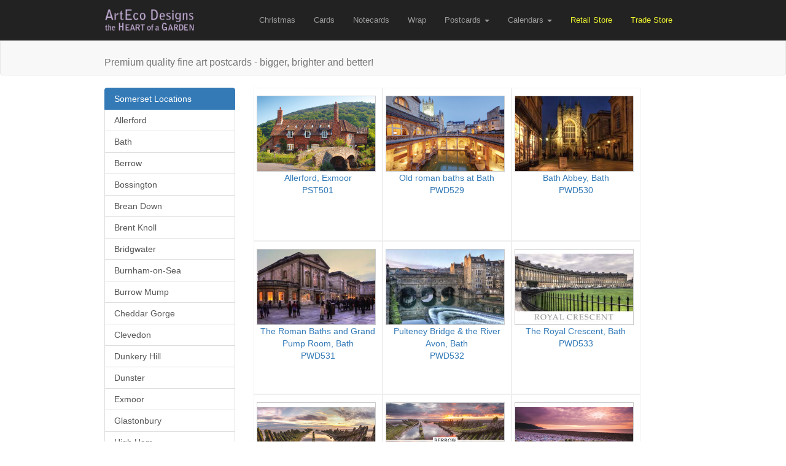

--- FILE ---
content_type: text/html; charset=UTF-8
request_url: http://theheartofagarden.com/postcards/Somerset/location/Burnham-on-Sea
body_size: 6117
content:
<!DOCTYPE html>
<html lang="en">
  <head>
    <meta charset="utf-8">
    <meta http-equiv="X-UA-Compatible" content="IE=edge">

    <!-- The above 3 meta tags *must* come first in the head; any other head content must come *after* these tags -->
    <meta name="description" content="">
    <meta name="author" content="">

	<!--
	<meta name="viewport" content="width=device-width, initial-scale=1">
	-->

    <link rel="icon" href="../../favicon.ico">

    <title>ArtEco Designs / The Heart of a Garden</title>

    <!-- Bootstrap core CSS -->
    <link href="/css/bootstrap.min.css" rel="stylesheet">

    <!-- Custom styles for this template
    <link href="/css/jumbotron.css" rel="stylesheet">
	-->


	
	<!-- Custom styles for this template -->
    <link href="/css/global.css" rel="stylesheet">

    <script src="/js/sfn/ie-emulation-modes-warning.js"></script>

    <!-- HTML5 shim and Respond.js for IE8 support of HTML5 elements and media queries -->
    <!--[if lt IE 9]>
      <script src="https://oss.maxcdn.com/html5shiv/3.7.2/html5shiv.min.js"></script>
      <script src="https://oss.maxcdn.com/respond/1.4.2/respond.min.js"></script>
    <![endif]-->

  </head>

  <body>

    <!-- Fixed navbar -->





    <nav class="navbar navbar-inverse navbar-fixed-top">
<!--
<div class="container pre-nav">
	  	<div id="" class="collapse navbar-collapse navbar-right">
          <ul class="pre-nav-ul">
          	<li><a href="/christmas">Customer Store</a></li>
          </ul>
        </div>
	  </div>
-->

      <div class="container">

        <div class="navbar-header">
          <button type="button" class="navbar-toggle collapsed" data-toggle="collapse" data-target="#navbar" aria-expanded="false" aria-controls="navbar">
            <span class="sr-only">Toggle navigation</span>
            <span class="icon-bar"></span>
            <span class="icon-bar"></span>
            <span class="icon-bar"></span>
          </button>
          <a class="navbar-brand" href="/"><img alt="Arteco designs" src="/img/global/logo5.png"></a>
        </div>

        <div id="navbar" class="collapse navbar-collapse navbar-right">
          <ul class="nav navbar-nav ">
          	<li><a href="/christmas">Christmas</a></li>
            <li><a href="/cards">Cards</a></li> <!--  class="active" -->
			<li><a href="/notecards">Notecards</a></li>
            <li><a href="/wrap">Wrap</a></li>

            <li class="dropdown">
              <a href="#" class="dropdown-toggle" data-toggle="dropdown" role="button" aria-expanded="false">Postcards <span class="caret"></span></a>
              <ul class="dropdown-menu" role="menu">
              <li><a href="/postcards/"></a></li><li><a href="/postcards/Bristol">Bristol</a></li><li><a href="/postcards/Cornwall">Cornwall</a></li><li><a href="/postcards/Cotswolds">Cotswolds</a></li><li><a href="/postcards/Devon">Devon</a></li><li><a href="/postcards/Dorset">Dorset</a></li><li><a href="/postcards/Gloucestershire">Gloucestershire</a></li><li><a href="/postcards/Kent">Kent</a></li><li><a href="/postcards/London">London</a></li><li><a href="/postcards/Oxfordshire">Oxfordshire</a></li><li><a href="/postcards/Somerset">Somerset</a></li><li><a href="/postcards/Sussex">Sussex</a></li><li><a href="/postcards/Wales">Wales</a></li><li><a href="/postcards/Wiltshire">Wiltshire</a></li><li><a href="/postcards/Worcestershire">Worcestershire</a></li><li><a href="/postcards/Generic">Generic</a></li>              <!--
                <li><a href="/postcards/cornwall">Cornwall</a></li>
                <li><a href="/postcards/cotswolds">Cotswolds</a></li>
                <li><a href="/postcards/devon">Devon</a></li>
                <li><a href="/postcards/dorset">Dorset</a></li>
                <li><a href="/postcards/london">London</a></li>
                <li><a href="/postcards/london-art">London Art</a></li>
                <li><a href="/postcards/somerset">Somerset</a></li>
                <li><a href="/postcards/wales">Wales</a></li>
                -->
                <li class="divider"></li>
                <li><a href="/panoramic">Panoramic Postcards</a></li>
              </ul>
            </li>

            <li class="dropdown">
              <a href="#" class="dropdown-toggle" data-toggle="dropdown" role="button" aria-expanded="false">Calendars
              <span class="caret"></span></a>
              <ul class="dropdown-menu" role="menu">

<!--
                <li><a href="/calendars/cornwall-landscape">Cornwall 2025 Photographic</a></li>
-->

                <li><a href="/calendars/cornwall-art-john-dyer-narrow">Cornwall 2026 John Dyer (Narrow)</a></li>
                <li><a href="/calendars/cornwall-art-john-dyer-wide">Cornwall 2026 John Dyer (Large)</a></li>
                <!--
                <li><a href="/calendars/cotswold-landscape">Cotswold (Landscape)</a></li>
                <li><a href="/calendars/cotswold-portrait">Cotswold (Portrait)</a></li>
                <li><a href="/calendars/london-art">London (Art)</a></li>
                -->
              </ul>
            </li>

            <!-- <li><a href="/contact">Contact</a></li> -->
			<li class="cust-store"><a href="http://shop.artecodesigns.com">Retail Store</a></li>
			<li class="cust-store"><a href="http://trade.artecodesigns.com">Trade Store</a></li>
          </ul>
        </div><!--/.nav-collapse -->
      </div>
    </nav>

	<div class="nav-page-space"></div>

    <!-- Begin page content -->
    
<!-- <p class="navbar-text "></p> -->

<nav class="navbar navbar-default">
  <div class="container">
	<h3 class=""> <small>Premium quality fine art postcards - bigger, brighter and better!</small></h3>
  </div>
</nav>


<div class="container">


<!--
	<div class="page-header">
  		<h1> <small></small></h1>
  		<h2><small>Premium quality fine art postcards - bigger, brighter and better!<br>Size: 192mm x 122mm</small></h2>

	</div>
-->

	<div class="row">


        <div class="col-xs-3">

			

			<div class="list-group" id="locations"><a class="list-group-item active">Somerset Locations</a><a href="/postcards/Somerset/location/Allerford" class="list-group-item" rel="Allerford">Allerford</a><a href="/postcards/Somerset/location/Bath" class="list-group-item" rel="Bath">Bath</a><a href="/postcards/Somerset/location/Berrow" class="list-group-item" rel="Berrow">Berrow</a><a href="/postcards/Somerset/location/Bossington" class="list-group-item" rel="Bossington">Bossington</a><a href="/postcards/Somerset/location/Brean_Down" class="list-group-item" rel="Brean_Down">Brean Down</a><a href="/postcards/Somerset/location/Brent_Knoll" class="list-group-item" rel="Brent_Knoll">Brent Knoll</a><a href="/postcards/Somerset/location/Bridgwater" class="list-group-item" rel="Bridgwater">Bridgwater</a><a href="/postcards/Somerset/location/Burnham-on-Sea" class="list-group-item" rel="Burnham-on-Sea">Burnham-on-Sea</a><a href="/postcards/Somerset/location/Burrow_Mump" class="list-group-item" rel="Burrow_Mump">Burrow Mump</a><a href="/postcards/Somerset/location/Cheddar_Gorge" class="list-group-item" rel="Cheddar_Gorge">Cheddar Gorge</a><a href="/postcards/Somerset/location/Clevedon" class="list-group-item" rel="Clevedon">Clevedon</a><a href="/postcards/Somerset/location/Dunkery_Hill" class="list-group-item" rel="Dunkery_Hill">Dunkery Hill</a><a href="/postcards/Somerset/location/Dunster" class="list-group-item" rel="Dunster">Dunster</a><a href="/postcards/Somerset/location/Exmoor" class="list-group-item" rel="Exmoor">Exmoor</a><a href="/postcards/Somerset/location/Glastonbury" class="list-group-item" rel="Glastonbury">Glastonbury</a><a href="/postcards/Somerset/location/High_Ham" class="list-group-item" rel="High_Ham">High Ham</a><a href="/postcards/Somerset/location/Huntspill" class="list-group-item" rel="Huntspill">Huntspill</a><a href="/postcards/Somerset/location/Kilve" class="list-group-item" rel="Kilve">Kilve</a><a href="/postcards/Somerset/location/Landacre" class="list-group-item" rel="Landacre">Landacre</a><a href="/postcards/Somerset/location/Lilstock" class="list-group-item" rel="Lilstock">Lilstock</a><a href="/postcards/Somerset/location/Luccombe" class="list-group-item" rel="Luccombe">Luccombe</a><a href="/postcards/Somerset/location/Mendip_Hills" class="list-group-item" rel="Mendip_Hills">Mendip Hills</a><a href="/postcards/Somerset/location/Minehead" class="list-group-item" rel="Minehead">Minehead</a><a href="/postcards/Somerset/location/Porlock" class="list-group-item" rel="Porlock">Porlock</a><a href="/postcards/Somerset/location/Quantock_Hills" class="list-group-item" rel="Quantock_Hills">Quantock Hills</a><a href="/postcards/Somerset/location/Railway" class="list-group-item" rel="Railway">Railway</a><a href="/postcards/Somerset/location/Wells" class="list-group-item" rel="Wells">Wells</a><a href="/postcards/Somerset/location/Weston-Super-Mare" class="list-group-item" rel="Weston-Super-Mare">Weston-Super-Mare</a></div>
        </div>

        <div class="col-xs-9" id="imglist">

			<div class="item-thumbnail-new Allerford" id="PST501" data-desc="Allerford, Exmoor">
<a href="/postcards/view/PST501" >
<div class="item-thumbnail-image-postcards">
<img src="https://images.theheartofagarden.com/items/postcard/small/PST501.jpg"width="194" height="124"/></div>
<p >Allerford, Exmoor<br>PST501</p>
</a>
</div>
<div class="item-thumbnail-new Bath" id="PWD529" data-desc="Old roman baths at Bath">
<a href="/postcards/view/PWD529" >
<div class="item-thumbnail-image-postcards">
<img src="https://images.theheartofagarden.com/items/postcard/small/PWD529.jpg"width="194" height="124"/></div>
<p >Old roman baths at Bath<br>PWD529</p>
</a>
</div>
<div class="item-thumbnail-new Bath" id="PWD530" data-desc="Bath Abbey, Bath">
<a href="/postcards/view/PWD530" >
<div class="item-thumbnail-image-postcards">
<img src="https://images.theheartofagarden.com/items/postcard/small/PWD530.jpg"width="194" height="124"/></div>
<p >Bath Abbey, Bath<br>PWD530</p>
</a>
</div>
<div class="item-thumbnail-new Bath" id="PWD531" data-desc="The Roman Baths and Grand Pump Room, Bath">
<a href="/postcards/view/PWD531" >
<div class="item-thumbnail-image-postcards">
<img src="https://images.theheartofagarden.com/items/postcard/small/PWD531.jpg"width="194" height="124"/></div>
<p >The Roman Baths and Grand Pump Room, Bath<br>PWD531</p>
</a>
</div>
<div class="item-thumbnail-new Bath" id="PWD532" data-desc="Pulteney Bridge & the River Avon, Bath">
<a href="/postcards/view/PWD532" >
<div class="item-thumbnail-image-postcards">
<img src="https://images.theheartofagarden.com/items/postcard/small/PWD532.jpg"width="194" height="124"/></div>
<p >Pulteney Bridge & the River Avon, Bath<br>PWD532</p>
</a>
</div>
<div class="item-thumbnail-new Bath" id="PWD533" data-desc="The Royal Crescent, Bath">
<a href="/postcards/view/PWD533" >
<div class="item-thumbnail-image-postcards">
<img src="https://images.theheartofagarden.com/items/postcard/small/PWD533.jpg"width="194" height="124"/></div>
<p >The Royal Crescent, Bath<br>PWD533</p>
</a>
</div>
<div class="item-thumbnail-new Berrow" id="PST528" data-desc="Berrow">
<a href="/postcards/view/PST528" >
<div class="item-thumbnail-image-postcards">
<img src="https://images.theheartofagarden.com/items/postcard/small/PST528.jpg"width="194" height="124"/></div>
<p >Berrow<br>PST528</p>
</a>
</div>
<div class="item-thumbnail-new Berrow" id="PST529" data-desc="Berrow">
<a href="/postcards/view/PST529" >
<div class="item-thumbnail-image-postcards">
<img src="https://images.theheartofagarden.com/items/postcard/small/PST529.jpg"width="194" height="124"/></div>
<p >Berrow<br>PST529</p>
</a>
</div>
<div class="item-thumbnail-new Bossington" id="PST502" data-desc="Bossington Beach, Exmoor">
<a href="/postcards/view/PST502" >
<div class="item-thumbnail-image-postcards">
<img src="https://images.theheartofagarden.com/items/postcard/small/PST502.jpg"width="194" height="124"/></div>
<p >Bossington Beach, Exmoor<br>PST502</p>
</a>
</div>
<div class="item-thumbnail-new Brean_Down" id="PST530" data-desc="Brean Down">
<a href="/postcards/view/PST530" >
<div class="item-thumbnail-image-postcards">
<img src="https://images.theheartofagarden.com/items/postcard/small/PST530.jpg"width="194" height="124"/></div>
<p >Brean Down<br>PST530</p>
</a>
</div>
<div class="item-thumbnail-new Brent_Knoll" id="PST531" data-desc="Brent Knoll Lake">
<a href="/postcards/view/PST531" >
<div class="item-thumbnail-image-postcards">
<img src="https://images.theheartofagarden.com/items/postcard/small/PST531.jpg"width="194" height="124"/></div>
<p >Brent Knoll Lake<br>PST531</p>
</a>
</div>
<div class="item-thumbnail-new Bridgwater" id="PST563" data-desc="Bridgwater">
<a href="/postcards/view/PST563" >
<div class="item-thumbnail-image-postcards">
<img src="https://images.theheartofagarden.com/items/postcard/small/PST563.jpg"width="194" height="124"/></div>
<p >Bridgwater<br>PST563</p>
</a>
</div>
<div class="item-thumbnail-new Burnham-on-Sea" id="PST532" data-desc="Burnham-on-Sea">
<a href="/postcards/view/PST532" >
<div class="item-thumbnail-image-postcards">
<img src="https://images.theheartofagarden.com/items/postcard/small/PST532.jpg"width="194" height="124"/></div>
<p >Burnham-on-Sea<br>PST532</p>
</a>
</div>
<div class="item-thumbnail-new Burnham-on-Sea" id="PST533" data-desc="Clockwise from top left: dunes; the pier and pavilion; the jetty; Low Lighthouse, Burnham-on-Sea">
<a href="/postcards/view/PST533" >
<div class="item-thumbnail-image-postcards">
<img src="https://images.theheartofagarden.com/items/postcard/small/PST533.jpg"width="194" height="124"/></div>
<p >Clockwise from top left: dunes; the pier and pavilion; the jetty; Low Lighthouse, Burnham-on-Sea<br>PST533</p>
</a>
</div>
<div class="item-thumbnail-new Burnham-on-Sea" id="PST534" data-desc="Low Lighthouse, Burnham-on-Sea">
<a href="/postcards/view/PST534" >
<div class="item-thumbnail-image-postcards">
<img src="https://images.theheartofagarden.com/items/postcard/small/PST534.jpg"width="194" height="124"/></div>
<p >Low Lighthouse, Burnham-on-Sea<br>PST534</p>
</a>
</div>
<div class="item-thumbnail-new Burnham-on-Sea" id="PST535" data-desc="Burnham-on-Sea">
<a href="/postcards/view/PST535" >
<div class="item-thumbnail-image-postcards">
<img src="https://images.theheartofagarden.com/items/postcard/small/PST535.jpg"width="194" height="124"/></div>
<p >Burnham-on-Sea<br>PST535</p>
</a>
</div>
<div class="item-thumbnail-new Burnham-on-Sea" id="PST536" data-desc="Low Lighthouse, Burnham-on-Sea">
<a href="/postcards/view/PST536" >
<div class="item-thumbnail-image-postcards">
<img src="https://images.theheartofagarden.com/items/postcard/small/PST536.jpg"width="194" height="124"/></div>
<p >Low Lighthouse, Burnham-on-Sea<br>PST536</p>
</a>
</div>
<div class="item-thumbnail-new Burnham-on-Sea" id="PST564" data-desc="Burnham-on-Sea">
<a href="/postcards/view/PST564" >
<div class="item-thumbnail-image-postcards">
<img src="https://images.theheartofagarden.com/items/postcard/small/PST564.jpg"width="194" height="124"/></div>
<p >Burnham-on-Sea<br>PST564</p>
</a>
</div>
<div class="item-thumbnail-new Burrow_Mump" id="PST537" data-desc="St Michael's Church, Burrow Mump">
<a href="/postcards/view/PST537" >
<div class="item-thumbnail-image-postcards">
<img src="https://images.theheartofagarden.com/items/postcard/small/PST537.jpg"width="194" height="124"/></div>
<p >St Michael's Church, Burrow Mump<br>PST537</p>
</a>
</div>
<div class="item-thumbnail-new Burrow_Mump" id="PST538" data-desc="Burrow Mump">
<a href="/postcards/view/PST538" >
<div class="item-thumbnail-image-postcards">
<img src="https://images.theheartofagarden.com/items/postcard/small/PST538.jpg"width="194" height="124"/></div>
<p >Burrow Mump<br>PST538</p>
</a>
</div>
<div class="item-thumbnail-new Burrow_Mump" id="PST576" data-desc="St Michael's Church, Burrow Mump, Somerset">
<a href="/postcards/view/PST576" >
<div class="item-thumbnail-image-postcards">
<img src="https://images.theheartofagarden.com/items/postcard/small/PST576.jpg"width="194" height="124"/></div>
<p >St Michael's Church, Burrow Mump, Somerset<br>PST576</p>
</a>
</div>
<div class="item-thumbnail-new Cheddar_Gorge" id="PST539" data-desc="Cheddar Gorge">
<a href="/postcards/view/PST539" >
<div class="item-thumbnail-image-postcards">
<img src="https://images.theheartofagarden.com/items/postcard/small/PST539.jpg"width="194" height="124"/></div>
<p >Cheddar Gorge<br>PST539</p>
</a>
</div>
<div class="item-thumbnail-new Cheddar_Gorge" id="PST540" data-desc="Cheddar Gorge">
<a href="/postcards/view/PST540" >
<div class="item-thumbnail-image-postcards">
<img src="https://images.theheartofagarden.com/items/postcard/small/PST540.jpg"width="194" height="124"/></div>
<p >Cheddar Gorge<br>PST540</p>
</a>
</div>
<div class="item-thumbnail-new Cheddar_Gorge" id="PST541" data-desc="Cheddar Gorge">
<a href="/postcards/view/PST541" >
<div class="item-thumbnail-image-postcards">
<img src="https://images.theheartofagarden.com/items/postcard/small/PST541.jpg"width="194" height="124"/></div>
<p >Cheddar Gorge<br>PST541</p>
</a>
</div>
<div class="item-thumbnail-new Cheddar_Gorge" id="PST542" data-desc="Cheddar Gorge">
<a href="/postcards/view/PST542" >
<div class="item-thumbnail-image-postcards">
<img src="https://images.theheartofagarden.com/items/postcard/small/PST542.jpg"width="194" height="124"/></div>
<p >Cheddar Gorge<br>PST542</p>
</a>
</div>
<div class="item-thumbnail-new Cheddar_Gorge" id="PST543" data-desc="Cheddar Gorge">
<a href="/postcards/view/PST543" >
<div class="item-thumbnail-image-postcards">
<img src="https://images.theheartofagarden.com/items/postcard/small/PST543.jpg"width="194" height="124"/></div>
<p >Cheddar Gorge<br>PST543</p>
</a>
</div>
<div class="item-thumbnail-new Cheddar_Gorge" id="PST565" data-desc="Cheddar Gorge">
<a href="/postcards/view/PST565" >
<div class="item-thumbnail-image-postcards">
<img src="https://images.theheartofagarden.com/items/postcard/small/PST565.jpg"width="194" height="124"/></div>
<p >Cheddar Gorge<br>PST565</p>
</a>
</div>
<div class="item-thumbnail-new Clevedon" id="PST527" data-desc="Clevedon Pier">
<a href="/postcards/view/PST527" >
<div class="item-thumbnail-image-postcards">
<img src="https://images.theheartofagarden.com/items/postcard/small/PST527.jpg"width="194" height="124"/></div>
<p >Clevedon Pier<br>PST527</p>
</a>
</div>
<div class="item-thumbnail-new Dunkery_Hill" id="PST503" data-desc="Dunkery Hill, Exmoor">
<a href="/postcards/view/PST503" >
<div class="item-thumbnail-image-postcards">
<img src="https://images.theheartofagarden.com/items/postcard/small/PST503.jpg"width="194" height="124"/></div>
<p >Dunkery Hill, Exmoor<br>PST503</p>
</a>
</div>
<div class="item-thumbnail-new Dunster" id="PST504" data-desc="Dunster Castle, Exmoor">
<a href="/postcards/view/PST504" >
<div class="item-thumbnail-image-postcards">
<img src="https://images.theheartofagarden.com/items/postcard/small/PST504.jpg"width="194" height="124"/></div>
<p >Dunster Castle, Exmoor<br>PST504</p>
</a>
</div>
<div class="item-thumbnail-new Dunster" id="PST566" data-desc="The Yarn Market, Dunster">
<a href="/postcards/view/PST566" >
<div class="item-thumbnail-image-postcards">
<img src="https://images.theheartofagarden.com/items/postcard/small/PST566.jpg"width="194" height="124"/></div>
<p >The Yarn Market, Dunster<br>PST566</p>
</a>
</div>
<div class="item-thumbnail-new Exmoor" id="PST502" data-desc="Bossington Beach, Exmoor">
<a href="/postcards/view/PST502" >
<div class="item-thumbnail-image-postcards">
<img src="https://images.theheartofagarden.com/items/postcard/small/PST502.jpg"width="194" height="124"/></div>
<p >Bossington Beach, Exmoor<br>PST502</p>
</a>
</div>
<div class="item-thumbnail-new Exmoor" id="PST503" data-desc="Dunkery Hill, Exmoor">
<a href="/postcards/view/PST503" >
<div class="item-thumbnail-image-postcards">
<img src="https://images.theheartofagarden.com/items/postcard/small/PST503.jpg"width="194" height="124"/></div>
<p >Dunkery Hill, Exmoor<br>PST503</p>
</a>
</div>
<div class="item-thumbnail-new Exmoor" id="PST504" data-desc="Dunster Castle, Exmoor">
<a href="/postcards/view/PST504" >
<div class="item-thumbnail-image-postcards">
<img src="https://images.theheartofagarden.com/items/postcard/small/PST504.jpg"width="194" height="124"/></div>
<p >Dunster Castle, Exmoor<br>PST504</p>
</a>
</div>
<div class="item-thumbnail-new Exmoor" id="PST505" data-desc="Exmoor Pony">
<a href="/postcards/view/PST505" >
<div class="item-thumbnail-image-postcards">
<img src="https://images.theheartofagarden.com/items/postcard/small/PST505.jpg"width="194" height="124"/></div>
<p >Exmoor Pony<br>PST505</p>
</a>
</div>
<div class="item-thumbnail-new Exmoor" id="PST506" data-desc="Exmoor Pony">
<a href="/postcards/view/PST506" >
<div class="item-thumbnail-image-postcards">
<img src="https://images.theheartofagarden.com/items/postcard/small/PST506.jpg"width="194" height="124"/></div>
<p >Exmoor Pony<br>PST506</p>
</a>
</div>
<div class="item-thumbnail-new Exmoor" id="PST507" data-desc="Exmoor Sheep">
<a href="/postcards/view/PST507" >
<div class="item-thumbnail-image-postcards">
<img src="https://images.theheartofagarden.com/items/postcard/small/PST507.jpg"width="194" height="124"/></div>
<p >Exmoor Sheep<br>PST507</p>
</a>
</div>
<div class="item-thumbnail-new Exmoor" id="PST508" data-desc="Landacre Bridge, Exmoor">
<a href="/postcards/view/PST508" >
<div class="item-thumbnail-image-postcards">
<img src="https://images.theheartofagarden.com/items/postcard/small/PST508.jpg"width="194" height="124"/></div>
<p >Landacre Bridge, Exmoor<br>PST508</p>
</a>
</div>
<div class="item-thumbnail-new Exmoor" id="PST509" data-desc="Landacre Bridge, Exmoor">
<a href="/postcards/view/PST509" >
<div class="item-thumbnail-image-postcards">
<img src="https://images.theheartofagarden.com/items/postcard/small/PST509.jpg"width="194" height="124"/></div>
<p >Landacre Bridge, Exmoor<br>PST509</p>
</a>
</div>
<div class="item-thumbnail-new Exmoor" id="PST510" data-desc="Luccombe, Exmoor">
<a href="/postcards/view/PST510" >
<div class="item-thumbnail-image-postcards">
<img src="https://images.theheartofagarden.com/items/postcard/small/PST510.jpg"width="194" height="124"/></div>
<p >Luccombe, Exmoor<br>PST510</p>
</a>
</div>
<div class="item-thumbnail-new Exmoor" id="PST511" data-desc="Porlock Common, Exmoor">
<a href="/postcards/view/PST511" >
<div class="item-thumbnail-image-postcards">
<img src="https://images.theheartofagarden.com/items/postcard/small/PST511.jpg"width="194" height="124"/></div>
<p >Porlock Common, Exmoor<br>PST511</p>
</a>
</div>
<div class="item-thumbnail-new Exmoor" id="PST512" data-desc="Porlock Common, Exmoor">
<a href="/postcards/view/PST512" >
<div class="item-thumbnail-image-postcards">
<img src="https://images.theheartofagarden.com/items/postcard/small/PST512.jpg"width="194" height="124"/></div>
<p >Porlock Common, Exmoor<br>PST512</p>
</a>
</div>
<div class="item-thumbnail-new Exmoor" id="PST513" data-desc="Punchbowl & Winsford Hill, Exmoor">
<a href="/postcards/view/PST513" >
<div class="item-thumbnail-image-postcards">
<img src="https://images.theheartofagarden.com/items/postcard/small/PST513.jpg"width="194" height="124"/></div>
<p >Punchbowl & Winsford Hill, Exmoor<br>PST513</p>
</a>
</div>
<div class="item-thumbnail-new Exmoor" id="PST514" data-desc="Tarr Steps, Exmoor">
<a href="/postcards/view/PST514" >
<div class="item-thumbnail-image-postcards">
<img src="https://images.theheartofagarden.com/items/postcard/small/PST514.jpg"width="194" height="124"/></div>
<p >Tarr Steps, Exmoor<br>PST514</p>
</a>
</div>
<div class="item-thumbnail-new Exmoor" id="PST515" data-desc="Tarr Steps, Exmoor">
<a href="/postcards/view/PST515" >
<div class="item-thumbnail-image-postcards">
<img src="https://images.theheartofagarden.com/items/postcard/small/PST515.jpg"width="194" height="124"/></div>
<p >Tarr Steps, Exmoor<br>PST515</p>
</a>
</div>
<div class="item-thumbnail-new Exmoor" id="PST516" data-desc="Porlock Vale, Exmoor">
<a href="/postcards/view/PST516" >
<div class="item-thumbnail-image-postcards">
<img src="https://images.theheartofagarden.com/items/postcard/small/PST516.jpg"width="194" height="124"/></div>
<p >Porlock Vale, Exmoor<br>PST516</p>
</a>
</div>
<div class="item-thumbnail-new Exmoor" id="PST517" data-desc="Wimbleball Lake, Exmoor">
<a href="/postcards/view/PST517" >
<div class="item-thumbnail-image-postcards">
<img src="https://images.theheartofagarden.com/items/postcard/small/PST517.jpg"width="194" height="124"/></div>
<p >Wimbleball Lake, Exmoor<br>PST517</p>
</a>
</div>
<div class="item-thumbnail-new Exmoor" id="PST518" data-desc="Winsford, Exmoor">
<a href="/postcards/view/PST518" >
<div class="item-thumbnail-image-postcards">
<img src="https://images.theheartofagarden.com/items/postcard/small/PST518.jpg"width="194" height="124"/></div>
<p >Winsford, Exmoor<br>PST518</p>
</a>
</div>
<div class="item-thumbnail-new Exmoor" id="PST553" data-desc="Porlock">
<a href="/postcards/view/PST553" >
<div class="item-thumbnail-image-postcards">
<img src="https://images.theheartofagarden.com/items/postcard/small/PST553.jpg"width="194" height="124"/></div>
<p >Porlock<br>PST553</p>
</a>
</div>
<div class="item-thumbnail-new Exmoor" id="PST554" data-desc="Porlock">
<a href="/postcards/view/PST554" >
<div class="item-thumbnail-image-postcards">
<img src="https://images.theheartofagarden.com/items/postcard/small/PST554.jpg"width="194" height="124"/></div>
<p >Porlock<br>PST554</p>
</a>
</div>
<div class="item-thumbnail-new Exmoor" id="PST562" data-desc="Bossington Hill, Exmoor">
<a href="/postcards/view/PST562" >
<div class="item-thumbnail-image-postcards">
<img src="https://images.theheartofagarden.com/items/postcard/small/PST562.jpg"width="194" height="124"/></div>
<p >Bossington Hill, Exmoor<br>PST562</p>
</a>
</div>
<div class="item-thumbnail-new Exmoor" id="PST570" data-desc="Malmsmead, Exmoor">
<a href="/postcards/view/PST570" >
<div class="item-thumbnail-image-postcards">
<img src="https://images.theheartofagarden.com/items/postcard/small/PST570.jpg"width="194" height="124"/></div>
<p >Malmsmead, Exmoor<br>PST570</p>
</a>
</div>
<div class="item-thumbnail-new Exmoor" id="PST577" data-desc="Selworthy, Exmoor National Park, Someset">
<a href="/postcards/view/PST577" >
<div class="item-thumbnail-image-postcards">
<img src="https://images.theheartofagarden.com/items/postcard/small/PST577.jpg"width="194" height="124"/></div>
<p >Selworthy, Exmoor National Park, Someset<br>PST577</p>
</a>
</div>
<div class="item-thumbnail-new Glastonbury" id="PST519" data-desc="Glastonbury Tor">
<a href="/postcards/view/PST519" >
<div class="item-thumbnail-image-postcards">
<img src="https://images.theheartofagarden.com/items/postcard/small/PST519.jpg"width="194" height="124"/></div>
<p >Glastonbury Tor<br>PST519</p>
</a>
</div>
<div class="item-thumbnail-new Glastonbury" id="PST520" data-desc="Glastonbury Tor">
<a href="/postcards/view/PST520" >
<div class="item-thumbnail-image-postcards">
<img src="https://images.theheartofagarden.com/items/postcard/small/PST520.jpg"width="194" height="124"/></div>
<p >Glastonbury Tor<br>PST520</p>
</a>
</div>
<div class="item-thumbnail-new Glastonbury" id="PST521" data-desc="Mendip Hills, Glastonbury Tor in the background">
<a href="/postcards/view/PST521" >
<div class="item-thumbnail-image-postcards">
<img src="https://images.theheartofagarden.com/items/postcard/small/PST521.jpg"width="194" height="124"/></div>
<p >Mendip Hills, Glastonbury Tor in the background<br>PST521</p>
</a>
</div>
<div class="item-thumbnail-new Glastonbury" id="PST525" data-desc="Clockwise from top left: Wells Cathedral, Glastonbury Tor, Wells Cathedral, The Bishop's Palace, Wells">
<a href="/postcards/view/PST525" >
<div class="item-thumbnail-image-postcards">
<img src="https://images.theheartofagarden.com/items/postcard/small/PST525.jpg"width="194" height="124"/></div>
<p >Clockwise from top left: Wells Cathedral, Glastonbury Tor, Wells Cathedral, The Bishop's Palace, Wells<br>PST525</p>
</a>
</div>
<div class="item-thumbnail-new Glastonbury" id="PST544" data-desc="Glastonbury Tor">
<a href="/postcards/view/PST544" >
<div class="item-thumbnail-image-postcards">
<img src="https://images.theheartofagarden.com/items/postcard/small/PST544.jpg"width="194" height="124"/></div>
<p >Glastonbury Tor<br>PST544</p>
</a>
</div>
<div class="item-thumbnail-new Glastonbury" id="PST545" data-desc="Glastonbury Tor">
<a href="/postcards/view/PST545" >
<div class="item-thumbnail-image-postcards">
<img src="https://images.theheartofagarden.com/items/postcard/small/PST545.jpg"width="194" height="124"/></div>
<p >Glastonbury Tor<br>PST545</p>
</a>
</div>
<div class="item-thumbnail-new Glastonbury" id="PST546" data-desc="Glastonbury Tor">
<a href="/postcards/view/PST546" >
<div class="item-thumbnail-image-postcards">
<img src="https://images.theheartofagarden.com/items/postcard/small/PST546.jpg"width="194" height="124"/></div>
<p >Glastonbury Tor<br>PST546</p>
</a>
</div>
<div class="item-thumbnail-new Glastonbury" id="PST547" data-desc="Glastonbury Tor">
<a href="/postcards/view/PST547" >
<div class="item-thumbnail-image-postcards">
<img src="https://images.theheartofagarden.com/items/postcard/small/PST547.jpg"width="194" height="124"/></div>
<p >Glastonbury Tor<br>PST547</p>
</a>
</div>
<div class="item-thumbnail-new Glastonbury" id="PST548" data-desc="Glastonbury Tor">
<a href="/postcards/view/PST548" >
<div class="item-thumbnail-image-postcards">
<img src="https://images.theheartofagarden.com/items/postcard/small/PST548.jpg"width="194" height="124"/></div>
<p >Glastonbury Tor<br>PST548</p>
</a>
</div>
<div class="item-thumbnail-new Glastonbury" id="PST549" data-desc="Glastonbury Tor">
<a href="/postcards/view/PST549" >
<div class="item-thumbnail-image-postcards">
<img src="https://images.theheartofagarden.com/items/postcard/small/PST549.jpg"width="194" height="124"/></div>
<p >Glastonbury Tor<br>PST549</p>
</a>
</div>
<div class="item-thumbnail-new Glastonbury" id="PST550" data-desc="Glastonbury">
<a href="/postcards/view/PST550" >
<div class="item-thumbnail-image-postcards">
<img src="https://images.theheartofagarden.com/items/postcard/small/PST550.jpg"width="194" height="124"/></div>
<p >Glastonbury<br>PST550</p>
</a>
</div>
<div class="item-thumbnail-new Glastonbury" id="PST567" data-desc="Glastonbury Abbey">
<a href="/postcards/view/PST567" >
<div class="item-thumbnail-image-postcards">
<img src="https://images.theheartofagarden.com/items/postcard/small/PST567.jpg"width="194" height="124"/></div>
<p >Glastonbury Abbey<br>PST567</p>
</a>
</div>
<div class="item-thumbnail-new High_Ham" id="PST578" data-desc="Stembridge Tower Mill, High Ham">
<a href="/postcards/view/PST578" >
<div class="item-thumbnail-image-postcards">
<img src="https://images.theheartofagarden.com/items/postcard/small/PST578.jpg"width="194" height="124"/></div>
<p >Stembridge Tower Mill, High Ham<br>PST578</p>
</a>
</div>
<div class="item-thumbnail-new Huntspill" id="PST574" data-desc="Huntspill River">
<a href="/postcards/view/PST574" >
<div class="item-thumbnail-image-postcards">
<img src="https://images.theheartofagarden.com/items/postcard/small/PST574.jpg"width="194" height="124"/></div>
<p >Huntspill River<br>PST574</p>
</a>
</div>
<div class="item-thumbnail-new Kilve" id="PST551" data-desc="Kilve">
<a href="/postcards/view/PST551" >
<div class="item-thumbnail-image-postcards">
<img src="https://images.theheartofagarden.com/items/postcard/small/PST551.jpg"width="194" height="124"/></div>
<p >Kilve<br>PST551</p>
</a>
</div>
<div class="item-thumbnail-new Kilve" id="PST552" data-desc="Kilve">
<a href="/postcards/view/PST552" >
<div class="item-thumbnail-image-postcards">
<img src="https://images.theheartofagarden.com/items/postcard/small/PST552.jpg"width="194" height="124"/></div>
<p >Kilve<br>PST552</p>
</a>
</div>
<div class="item-thumbnail-new Landacre" id="PST508" data-desc="Landacre Bridge, Exmoor">
<a href="/postcards/view/PST508" >
<div class="item-thumbnail-image-postcards">
<img src="https://images.theheartofagarden.com/items/postcard/small/PST508.jpg"width="194" height="124"/></div>
<p >Landacre Bridge, Exmoor<br>PST508</p>
</a>
</div>
<div class="item-thumbnail-new Landacre" id="PST509" data-desc="Landacre Bridge, Exmoor">
<a href="/postcards/view/PST509" >
<div class="item-thumbnail-image-postcards">
<img src="https://images.theheartofagarden.com/items/postcard/small/PST509.jpg"width="194" height="124"/></div>
<p >Landacre Bridge, Exmoor<br>PST509</p>
</a>
</div>
<div class="item-thumbnail-new Lilstock" id="PST569" data-desc="Lilstock">
<a href="/postcards/view/PST569" >
<div class="item-thumbnail-image-postcards">
<img src="https://images.theheartofagarden.com/items/postcard/small/PST569.jpg"width="194" height="124"/></div>
<p >Lilstock<br>PST569</p>
</a>
</div>
<div class="item-thumbnail-new Luccombe" id="PST510" data-desc="Luccombe, Exmoor">
<a href="/postcards/view/PST510" >
<div class="item-thumbnail-image-postcards">
<img src="https://images.theheartofagarden.com/items/postcard/small/PST510.jpg"width="194" height="124"/></div>
<p >Luccombe, Exmoor<br>PST510</p>
</a>
</div>
<div class="item-thumbnail-new Mendip_Hills" id="PST521" data-desc="Mendip Hills, Glastonbury Tor in the background">
<a href="/postcards/view/PST521" >
<div class="item-thumbnail-image-postcards">
<img src="https://images.theheartofagarden.com/items/postcard/small/PST521.jpg"width="194" height="124"/></div>
<p >Mendip Hills, Glastonbury Tor in the background<br>PST521</p>
</a>
</div>
<div class="item-thumbnail-new Minehead" id="PST573" data-desc="Leaving Minehead, West Somerset Railway">
<a href="/postcards/view/PST573" >
<div class="item-thumbnail-image-postcards">
<img src="https://images.theheartofagarden.com/items/postcard/small/PST573.jpg"width="194" height="124"/></div>
<p >Leaving Minehead, West Somerset Railway<br>PST573</p>
</a>
</div>
<div class="item-thumbnail-new Porlock" id="PST511" data-desc="Porlock Common, Exmoor">
<a href="/postcards/view/PST511" >
<div class="item-thumbnail-image-postcards">
<img src="https://images.theheartofagarden.com/items/postcard/small/PST511.jpg"width="194" height="124"/></div>
<p >Porlock Common, Exmoor<br>PST511</p>
</a>
</div>
<div class="item-thumbnail-new Porlock" id="PST512" data-desc="Porlock Common, Exmoor">
<a href="/postcards/view/PST512" >
<div class="item-thumbnail-image-postcards">
<img src="https://images.theheartofagarden.com/items/postcard/small/PST512.jpg"width="194" height="124"/></div>
<p >Porlock Common, Exmoor<br>PST512</p>
</a>
</div>
<div class="item-thumbnail-new Porlock" id="PST516" data-desc="Porlock Vale, Exmoor">
<a href="/postcards/view/PST516" >
<div class="item-thumbnail-image-postcards">
<img src="https://images.theheartofagarden.com/items/postcard/small/PST516.jpg"width="194" height="124"/></div>
<p >Porlock Vale, Exmoor<br>PST516</p>
</a>
</div>
<div class="item-thumbnail-new Porlock" id="PST553" data-desc="Porlock">
<a href="/postcards/view/PST553" >
<div class="item-thumbnail-image-postcards">
<img src="https://images.theheartofagarden.com/items/postcard/small/PST553.jpg"width="194" height="124"/></div>
<p >Porlock<br>PST553</p>
</a>
</div>
<div class="item-thumbnail-new Porlock" id="PST554" data-desc="Porlock">
<a href="/postcards/view/PST554" >
<div class="item-thumbnail-image-postcards">
<img src="https://images.theheartofagarden.com/items/postcard/small/PST554.jpg"width="194" height="124"/></div>
<p >Porlock<br>PST554</p>
</a>
</div>
<div class="item-thumbnail-new Porlock" id="PST571" data-desc="Porlock">
<a href="/postcards/view/PST571" >
<div class="item-thumbnail-image-postcards">
<img src="https://images.theheartofagarden.com/items/postcard/small/PST571.jpg"width="194" height="124"/></div>
<p >Porlock<br>PST571</p>
</a>
</div>
<div class="item-thumbnail-new Quantock_Hills" id="PST555" data-desc="Quantock Hills">
<a href="/postcards/view/PST555" >
<div class="item-thumbnail-image-postcards">
<img src="https://images.theheartofagarden.com/items/postcard/small/PST555.jpg"width="194" height="124"/></div>
<p >Quantock Hills<br>PST555</p>
</a>
</div>
<div class="item-thumbnail-new Quantock_Hills" id="PST556" data-desc="Quantock Hills">
<a href="/postcards/view/PST556" >
<div class="item-thumbnail-image-postcards">
<img src="https://images.theheartofagarden.com/items/postcard/small/PST556.jpg"width="194" height="124"/></div>
<p >Quantock Hills<br>PST556</p>
</a>
</div>
<div class="item-thumbnail-new Quantock_Hills" id="PST557" data-desc="Clockwise from top left: View from Quantock Hills; Bronze Age burial cairn; poppy field; St Audries ">
<a href="/postcards/view/PST557" >
<div class="item-thumbnail-image-postcards">
<img src="https://images.theheartofagarden.com/items/postcard/small/PST557.jpg"width="194" height="124"/></div>
<p >Clockwise from top left: View from Quantock Hills; Bronze Age burial cairn; poppy field; St Audries <br>PST557</p>
</a>
</div>
<div class="item-thumbnail-new Quantock_Hills" id="PST572" data-desc="Quantock Hills">
<a href="/postcards/view/PST572" >
<div class="item-thumbnail-image-postcards">
<img src="https://images.theheartofagarden.com/items/postcard/small/PST572.jpg"width="194" height="124"/></div>
<p >Quantock Hills<br>PST572</p>
</a>
</div>
<div class="item-thumbnail-new Railway" id="PST573" data-desc="Leaving Minehead, West Somerset Railway">
<a href="/postcards/view/PST573" >
<div class="item-thumbnail-image-postcards">
<img src="https://images.theheartofagarden.com/items/postcard/small/PST573.jpg"width="194" height="124"/></div>
<p >Leaving Minehead, West Somerset Railway<br>PST573</p>
</a>
</div>
<div class="item-thumbnail-new Railway" id="PST574" data-desc="Huntspill River">
<a href="/postcards/view/PST574" >
<div class="item-thumbnail-image-postcards">
<img src="https://images.theheartofagarden.com/items/postcard/small/PST574.jpg"width="194" height="124"/></div>
<p >Huntspill River<br>PST574</p>
</a>
</div>
<div class="item-thumbnail-new Railway" id="PST575" data-desc="West Somerset Railway">
<a href="/postcards/view/PST575" >
<div class="item-thumbnail-image-postcards">
<img src="https://images.theheartofagarden.com/items/postcard/small/PST575.jpg"width="194" height="124"/></div>
<p >West Somerset Railway<br>PST575</p>
</a>
</div>
<div class="item-thumbnail-new Wells" id="PST522" data-desc="Wells Cathedral, Glastonbury Tor in the background">
<a href="/postcards/view/PST522" >
<div class="item-thumbnail-image-postcards">
<img src="https://images.theheartofagarden.com/items/postcard/small/PST522.jpg"width="194" height="124"/></div>
<p >Wells Cathedral, Glastonbury Tor in the background<br>PST522</p>
</a>
</div>
<div class="item-thumbnail-new Wells" id="PST523" data-desc="The Bishop's Palace, Wells">
<a href="/postcards/view/PST523" >
<div class="item-thumbnail-image-postcards">
<img src="https://images.theheartofagarden.com/items/postcard/small/PST523.jpg"width="194" height="124"/></div>
<p >The Bishop's Palace, Wells<br>PST523</p>
</a>
</div>
<div class="item-thumbnail-new Wells" id="PST524" data-desc="Top left and right: Wells Cathedral. Bottom left: The Bishop's Palace, Wells. Bottom Right: Vicars' ">
<a href="/postcards/view/PST524" >
<div class="item-thumbnail-image-postcards">
<img src="https://images.theheartofagarden.com/items/postcard/small/PST524.jpg"width="194" height="124"/></div>
<p >Top left and right: Wells Cathedral. Bottom left: The Bishop's Palace, Wells. Bottom Right: Vicars' <br>PST524</p>
</a>
</div>
<div class="item-thumbnail-new Wells" id="PST525" data-desc="Clockwise from top left: Wells Cathedral, Glastonbury Tor, Wells Cathedral, The Bishop's Palace, Wells">
<a href="/postcards/view/PST525" >
<div class="item-thumbnail-image-postcards">
<img src="https://images.theheartofagarden.com/items/postcard/small/PST525.jpg"width="194" height="124"/></div>
<p >Clockwise from top left: Wells Cathedral, Glastonbury Tor, Wells Cathedral, The Bishop's Palace, Wells<br>PST525</p>
</a>
</div>
<div class="item-thumbnail-new Wells" id="PST526" data-desc="Top: Wells Cathedral. Bottom: The Bishop's Palace">
<a href="/postcards/view/PST526" >
<div class="item-thumbnail-image-postcards">
<img src="https://images.theheartofagarden.com/items/postcard/small/PST526.jpg"width="194" height="124"/></div>
<p >Top: Wells Cathedral. Bottom: The Bishop's Palace<br>PST526</p>
</a>
</div>
<div class="item-thumbnail-new Wells" id="PST558" data-desc="Wells">
<a href="/postcards/view/PST558" >
<div class="item-thumbnail-image-postcards">
<img src="https://images.theheartofagarden.com/items/postcard/small/PST558.jpg"width="194" height="124"/></div>
<p >Wells<br>PST558</p>
</a>
</div>
<div class="item-thumbnail-new Wells" id="PST559" data-desc="Wells Cathedral, Wells">
<a href="/postcards/view/PST559" >
<div class="item-thumbnail-image-postcards">
<img src="https://images.theheartofagarden.com/items/postcard/small/PST559.jpg"width="194" height="124"/></div>
<p >Wells Cathedral, Wells<br>PST559</p>
</a>
</div>
<div class="item-thumbnail-new Wells" id="PST560" data-desc="Wells Cathedral, Wells">
<a href="/postcards/view/PST560" >
<div class="item-thumbnail-image-postcards">
<img src="https://images.theheartofagarden.com/items/postcard/small/PST560.jpg"width="194" height="124"/></div>
<p >Wells Cathedral, Wells<br>PST560</p>
</a>
</div>
<div class="item-thumbnail-new Wells" id="PST561" data-desc="Wells Cathedral, Wells">
<a href="/postcards/view/PST561" >
<div class="item-thumbnail-image-postcards">
<img src="https://images.theheartofagarden.com/items/postcard/small/PST561.jpg"width="194" height="124"/></div>
<p >Wells Cathedral, Wells<br>PST561</p>
</a>
</div>
<div class="item-thumbnail-new Weston-Super-Mare" id="PST568" data-desc="Knightstone Island, Weston-Super-Mare">
<a href="/postcards/view/PST568" >
<div class="item-thumbnail-image-postcards">
<img src="https://images.theheartofagarden.com/items/postcard/small/PST568.jpg"width="194" height="124"/></div>
<p >Knightstone Island, Weston-Super-Mare<br>PST568</p>
</a>
</div>

       </div>
	</div>


</div> <!-- /container -->




	<footer class="footer">
		<div class="container">

	<!--
		<div class="row">
			<div class="col-md-12">
			  <h3>For all enquiries and to place an order call: 01209 315 685</h3>
			  <p></p>
			</div>
		  </div>
	-->

        <div class="row">
		<div class="col-xs-6">
          <h4>Products</h4>
          <ul>
          	<li><a href="/cards">Greetings Cards</a></li>
			<li><a href="/notecards">Notecards</a></li>
            <li><a href="/wrap">Gift Wrap</a></li>
            <li><a href="/postcards/cornwall">Cornwall Postcards</a></li>
			<li><a href="/postcards/cotswolds">Cotswolds Postcards</a></li>
			<li><a href="/postcards/devon">Devon Postcards</a></li>
			<li><a href="/postcards/london">London Postcards</a></li>
			<li><a href="/postcards/wales">Wales Postcards</a></li>
			<li><a href="/panoramic">Panoramic Postcards</a></li>
			<li><a href="/gifts/calendars">Calendars</a></li>
          </ul>
        </div>
        <div class="col-xs-3 ">
        <h4> </h4>
          Eco-friendly cards: Card sourced from well-managed forests and other controlled sources, vegetable-based inks, recycled paper envelopes, compostable outer slips.
        </div>



<!--
        <div class="col-md-3">
          <h4>Popular Ranges</h4>
          <ul>
          	<li><a href="#">Animal Duos</a></li>
			<li><a href="#">The Good Life</a></li>
            <li><a href="#">Bloomin Lovely</a></li>
            <li><a href="#">Furry Friends</a></li>
          </ul>
        </div>
-->

        <div class="col-xs-3">
          <h4>Contact Details</h4>
          <p>The Heart of a Garden T/A ArtEco Designs <br>
          5-7 Parc Erissey Industrial Estate<br>
          New Portreath Rd<br>
          Redruth<br>
          Cornwall<br>
          TR16 4HZ
          </p>
          <p>
          Tel: 01209 315 685<br>
          Email: sales@artecodesigns.com
          </p>
       </div>

        </div>


      </div>
      </footer>

<!-- Modal -->
<div class="modal fade" id="myModal" tabindex="-1" role="dialog" aria-labelledby="myModalLabel">
    <div class="modal-dialog modal-lg" role="document">
        <div class="modal-content">
              <div class="modal-header">
                <button type="button" class="close" data-dismiss="modal" aria-label="Close">
                <span aria-hidden="true">&times;</span></button>
                <h4 class="modal-title" id="myModalLabel">Modal title</h4>
              </div>

              <div class="modal-body"></div>
        </div>
    </div>
</div>

<!--
<div class="modal wrap-modal fade" id="wrapModal" tabindex="-1" role="dialog" aria-labelledby="myModalLabel">
    <div class="modal-dialog" role="document">
        <div class="modal-content wrap-modal-content">

        </div>
    </div>
</div>
-->

    <!-- sticky footer - not in container div
    <footer class="footer">
      <div class="container">
        <p class="text-muted">Place sticky footer content here.</p>
      </div>
    </footer>
	-->

    <!-- Bootstrap core JavaScript
    ================================================== -->
    <!-- Placed at the end of the document so the pages load faster -->
    <!--
    <script src="https://ajax.googleapis.com/ajax/libs/jquery/1.11.2/jquery.min.js"></script>
    -->
     <script src="/js/jquery-2.1.4.min.js"></script>

    <script src="/js/bootstrap.min.js"></script>
    <!-- IE10 viewport hack for Surface/desktop Windows 8 bug -->
    <script src="/js/sfn/ie10-viewport-bug-workaround.js"></script>

    <script>
    $( document ).ready(function() {
		$( ".item-thumbnail" ).on( "click", function( event ) {

			var url = $(this).find('a').attr('href');

			$('.modal-content').load(url,function(result){
				$('#myModal').modal({show:true});
			});

			return false;
		});
	});

    </script>

    <script type="text/javascript" src="/js/pcsearch.js"></script>
  </body>
</html>



--- FILE ---
content_type: text/css
request_url: http://theheartofagarden.com/css/global.css
body_size: 1539
content:
.container{
	width: 970px !important;
}

.jumbotron{
    //margin-top:46px;
}

.home-header{
	margin-top: 20px;
	margin-bottom: 20px;
	padding: 0px;
}

.navbar-inverseA{
	margin-top:25px;
	padding-top:10px;
	padding-bottom:10px;
}



.navbar-fixed-top{

}


.nav-page-space{
	height:65px;
}

.navbar-nav{
	margin-top:8px;
}

.abovenav{
	background-color: #c0aad2;
	text-align: right;
	padding-right:30px;
	color: #ffffff;
	height:25px;
}

.navbar-default1 {
    background-color: #c0aad2;
    border-color: #e7e7e7;
}

.navbar-brand {

  height: 65px;
  padding: 10px;
  /*padding: 0px 16px 0px 16px;*/
  font-size: 18px;
  line-height: 20px;
}

#navlist{
	max-height: 400px;
	overflow: auto;
}


/* CSS used here will be applied after bootstrap.css */
.thumbnail_container {
	position: relative;
	width: 100%;
	padding-bottom: 100%;
	margin-bottom:20px;
}

.thumbnail {
    position:absolute;
    width:100%;
    height:100%;
}
.thumbnail img {
    position: absolute;
    top: 0;
    bottom: 0;
    left: 0;
    right: 0;
    margin: auto;
}

img{
    max-height:100%;
    max-width:100%;
}

.pgheader1 {
	background-image: url(/img/home/image-grid.png);
	background-position: 0% 25%;
	background-size: cover;
	background-repeat: no-repeat;
	height: 200px;
}

.footer ul{
	list-style-type: none;
	padding: 0px;
    margin: 0px;
}

.footer {
	background-color: #222;
	color: #9d9d9d;
	padding-top:15px;
	padding-bottom:80px;
	margin-top:30px;
	background-image: url(/img/home/footer.png);
}

.footer a{
	color: #9d9d9d;
}

.item-thumbnail{
	float: left;
	margin: 0px 0px 15px 10px;
	padding: 0px 8px 8px 8px;
  	background-color: #efefef;
}

.item-thumbnail-image-cards{
  	width: 160px;  /*208*/
  	height: 189px; /*208*/
  	text-align:center;
  	line-height: 189px; /*208*/
  	margin:5px;
}
/*
.item-thumbnail-image-cards{
  	width: 150px;
  	height: 150px;
  	text-align:center;
  	line-height: 150px;
  	margin:5px;
}
*/

.item-thumbnail-image-notecards{
  	width: 196px;  /*208*/
  	height: 145px; /*208*/
  	text-align:center;
  	line-height: 145px; /*208*/
  	margin:0px 5px 5px 5px;
  	padding: 0px;
}

.item-thumbnail-image-notecards-sq{
  	width: 150px;  /*208*/
  	height: 150px; /*208*/
  	text-align:center;
  	line-height: 150px; /*208*/
  	margin:5px;
}

.item-thumbnail-image-notecards-sq2{
  	width: 200px;  /*208*/
  	height: 200px; /*208*/
  	text-align:center;
  	line-height: 200px; /*208*/
  	margin:5px;
}

.item-thumbnail-image-wrap{
  	width: 160px;  /*208*/
  	height: 160px; /*208*/
  	text-align:center;
  	line-height: 160px; /*208*/
  	margin:5px;
}

.item-thumbnail-image-candles{
  	width: 150px;  /*208*/
  	height: 150px; /*208*/
  	text-align:center;
  	line-height: 150px; /*208*/
  	margin:5px;
}

.notecard-pack{
	margin-bottom: 30px;
	padding-bottom:30px;
	float: left;
	border-bottom: 1px solid #eee;
	clear: both;
}


.item-thumbnail-new{
	float: left;
	margin: 0px 0px 0px 0px;
	padding: 12px 4px 8px 4px;
  	background-color: #FFFFFF; /* #efefef */
	width: 210px;
	height: 250px;
	border: 1px #efefef solid;
}

.item-thumbnail-new img{
	border: 1px #ccc solid;
}

.item-thumbnail-new p{
	text-align:center;
}

.item-thumbnail-image-postcards{
	width: 194px;

/*
height: 190px;
  	line-height: 190px;
  	*/
  	text-align:center;

  	margin:0px;

}


.item-thumbnail-image-panoramic{
  	width: 310px;  /*208*/
  	height: 90px; /*208*/
  	text-align:center;
  	line-height: 90px; /*208*/
  	margin:5px;
}


.item-thumbnail img{
  	border: 1px solid #ddd;
  	vertical-align: middle;
  }

.thumbnail-code{
	background-color: #dedede;
	text-align:center;
	padding: 2px;
}

.view-container{
	width: 455px;

	margin-left: auto;
	margin-right: auto;


}

.view-img{
	margin-top:40px;
	margin-bottom: 30px;
	text-align:center;
}

.view-img img{
	border: 1px solid #ddd;
	box-shadow: 0px 0px 10px 3px #888888;
}

.view-text{
 text-align: center;
}

.vertical-line-right{
	border-right: 1px solid #eee;
}

.vertical-line-left{
	border-right: 1px solid #ccc;
}

.modal-lg{
	width: 800px;
}

.modal-body img{
	border: 1px solid #ddd;
}

.home-panel-text{
	margin-top: 10px;
}

/* overrides */


.list-group-item{
	padding: 7px 15px 7px 15px;
}

.searchBox{
	margin-bottom: 10px;
}

#searchclear {
    position: absolute;
    right: 73px;
    top: 0;
    bottom: 0;
    height: 18px;
    margin: auto;
    font-size: 18px;
    cursor: pointer;
    color: #ccc;
    z-index:99;
}
#box {

}

.welcome{
	margin-top: 10px;
	margin-bottom: 15px;
	background-color: #C2ABFC;
	color: #fff;
	font-size: 18px;
}
.list-group-home {
    padding-left: 0;
    margin-bottom: 5px;
}

/*
.home-cards{
	background-color: #C2ABFC;
}

.home-notecards{
	background-color: #C7B2FC;
}

.home-wrap{
	background-color: #CDBAFC;
}

.home-postcards{
	background-color: #D2C1FC;
}

.home-panoramic{
	background-color: #D8C9FD;
}

.home-candles{
	background-color: #DDD1FD;
}
*/

.home-cards{
	/*background-color: #FFFBB7;*/
}

.home-notecards{
	background-color: #FFFBB7;
}

.home-wrap{
	background-color: #FFFBB7;
}

.home-postcards{
	background-color: #FFFBB7;
}

.home-panoramic{
	background-color: #FFFBB7;
}

.home-candles{
	background-color: #FFFBB7;
}

.store{
	text-align: center;
	font-size: 22px;
}
.store a {
	text-decoration: underline
}

.art-badge{
	background-color: #CCCC99;
}
.occasion-badge{
	background-color: #33CC99;
}
.humour-badge{
	background-color: #FF3399;
}
ul{
	font-size: 13px;
}
.badge{
	font-size: 10px;
}

.cust-store:link{
	color: #C2ABFC;
}
.cust-store:visited{
	color: #C2ABFC;
}

.navbar-inverse .navbar-nav .cust-store a {
    color: #ecf230;
}


--- FILE ---
content_type: text/javascript
request_url: http://theheartofagarden.com/js/pcsearch.js
body_size: 998
content:
function setImageModal(){
	$( ".item-thumbnail-new" ).on( "click", function( event ) {
	   var url = $(this).find('a').attr('href');

	   $('.modal-content').load(url,function(result){
		   $('#myModal').modal({show:true});
	   });

	   return false;
   });
}

$( document ).ready(function() {

	setImageModal();

	var searchRunning = 0;
	var xhr;
/*
	$('#box').keyup(function () {
		var valThis = this.value; //.toLowerCase();
		var	length  = this.value.length;

		if(length > 5){
			if(searchRunning == 1){
				//if needed, abort the request later..
				xhr.abort();
			}

			searchRunning = 1;

			xhr = $.ajax({
				url:  '/postcards/search/'+ valThis,
				success: function(data) {
					$("#imglist").html(data);
				}
			});

		}
	});
*/









	$( "#searchBtn" ).on( "click", function( event ) {
		var keyword = $('#box').val();

		xhr = $.ajax({
				url:  '/postcards/search/'+ keyword,
				success: function(data) {
					$("#imglist").html(data);
					setImageModal();
				}
			});

		//$(".pgTitle").html( 'Search: '+  keyword);
		//$( "#imglist" ).load( '/cards/search/'+ keyword, setImageModal );
	});

	$("#searchclear").click(function(){
		$("#box").val('').focus();
		var range = $('#pcrange').val();
		xhr = $.ajax({
				url:  '/postcards/'+ range,
				success: function(data) {
					$("#imglist").html(data);
					setImageModal();
				}
			});
	});


	$( "#locations a" ).on( "click", function( event ) {
		event.preventDefault();

		if($(this).attr('href') != ''){

			var a = $(this).attr('rel');
			ar = a.replace("'", "");
			//alert(a);
			$('html, body').animate({
				scrollTop: $("."+ar).offset().top - 100
			}, 500);

		/*
			xhr = $.ajax({
					url:  $(this).attr('href'),
					success: function(data) {
						$("#imglist").html(data);
						setImageModal();
					}
				});

				latLng = new google.maps.LatLng($(this).attr('data-lat'), $(this).attr('data-lng'));
				map.setCenter(latLng);
				map.setZoom(12);
		*/

		}

		return false;
		//$(".pgTitle").html( 'Search: '+  keyword);
		//$( "#imglist" ).load( '/cards/search/'+ keyword, setImageModal );
	});



/*
	$('#box').keyup(function () {
		var valThis = this.value.toLowerCase(),
			lenght  = this.value.length;

		$('.item-thumbnail').each(function () {
			var text  = $(this).attr('data-desc'),
				textL = text.toLowerCase();

			var code  = $(this).attr('id'),
				codeL = code.toLowerCase();

			(textL.search( valThis ) != -1) ? $(this).show() : (codeL.search( valThis ) != -1) ? $(this).show() : $(this).hide();
		});

		if( $(".item-thumbnail").size() == $(".item-thumbnail").filter(":hidden").size() ){
			//alert('Your search returned no results');
			$('#no-results').html('Your search returned no results');
			$('#no-results').height(400);
		}
		else{
			$('#no-results').html('');
			$('#no-results').height(10);
		}
	});
*/
});


